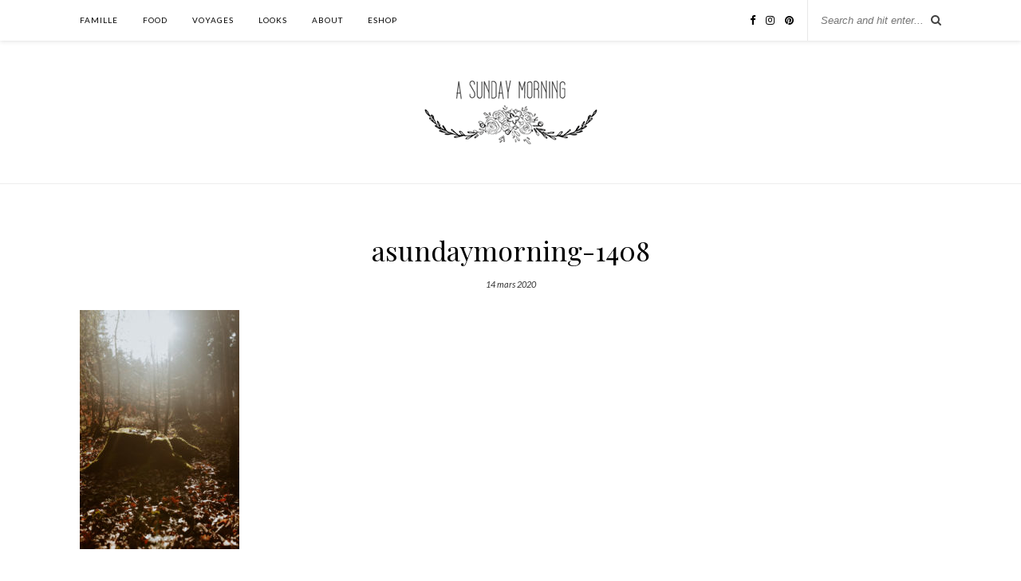

--- FILE ---
content_type: text/html; charset=UTF-8
request_url: https://asundaymorning.com/notre-sejour-aux-trois-forets/asundaymorning-1408/
body_size: 8006
content:

	<!DOCTYPE html>
<html lang="fr-FR">
<head>

	<meta charset="UTF-8">
	<meta http-equiv="X-UA-Compatible" content="IE=edge">
	<meta name="viewport" content="width=device-width, initial-scale=1">

	<link rel="profile" href="http://gmpg.org/xfn/11" />
	
	<link rel="alternate" type="application/rss+xml" title="A Sunday Morning RSS Feed" href="https://asundaymorning.com/feed/" />
	<link rel="alternate" type="application/atom+xml" title="A Sunday Morning Atom Feed" href="https://asundaymorning.com/feed/atom/" />
	<link rel="pingback" href="https://asundaymorning.com/xmlrpc.php" />
	
	<meta name='robots' content='index, follow, max-image-preview:large, max-snippet:-1, max-video-preview:-1' />

	<!-- This site is optimized with the Yoast SEO plugin v22.2 - https://yoast.com/wordpress/plugins/seo/ -->
	<title>asundaymorning-1408 - A Sunday Morning</title>
	<link rel="canonical" href="https://asundaymorning.com/notre-sejour-aux-trois-forets/asundaymorning-1408/" />
	<meta property="og:locale" content="fr_FR" />
	<meta property="og:type" content="article" />
	<meta property="og:title" content="asundaymorning-1408 - A Sunday Morning" />
	<meta property="og:url" content="https://asundaymorning.com/notre-sejour-aux-trois-forets/asundaymorning-1408/" />
	<meta property="og:site_name" content="A Sunday Morning" />
	<meta property="og:image" content="https://asundaymorning.com/notre-sejour-aux-trois-forets/asundaymorning-1408" />
	<meta property="og:image:width" content="800" />
	<meta property="og:image:height" content="1200" />
	<meta property="og:image:type" content="image/jpeg" />
	<script type="application/ld+json" class="yoast-schema-graph">{"@context":"https://schema.org","@graph":[{"@type":"WebPage","@id":"https://asundaymorning.com/notre-sejour-aux-trois-forets/asundaymorning-1408/","url":"https://asundaymorning.com/notre-sejour-aux-trois-forets/asundaymorning-1408/","name":"asundaymorning-1408 - A Sunday Morning","isPartOf":{"@id":"https://asundaymorning.com/#website"},"primaryImageOfPage":{"@id":"https://asundaymorning.com/notre-sejour-aux-trois-forets/asundaymorning-1408/#primaryimage"},"image":{"@id":"https://asundaymorning.com/notre-sejour-aux-trois-forets/asundaymorning-1408/#primaryimage"},"thumbnailUrl":"https://asundaymorning.com/wp-content/uploads/2020/03/asundaymorning-1408.jpg","datePublished":"2020-03-14T22:11:43+00:00","dateModified":"2020-03-14T22:11:43+00:00","breadcrumb":{"@id":"https://asundaymorning.com/notre-sejour-aux-trois-forets/asundaymorning-1408/#breadcrumb"},"inLanguage":"fr-FR","potentialAction":[{"@type":"ReadAction","target":["https://asundaymorning.com/notre-sejour-aux-trois-forets/asundaymorning-1408/"]}]},{"@type":"ImageObject","inLanguage":"fr-FR","@id":"https://asundaymorning.com/notre-sejour-aux-trois-forets/asundaymorning-1408/#primaryimage","url":"https://asundaymorning.com/wp-content/uploads/2020/03/asundaymorning-1408.jpg","contentUrl":"https://asundaymorning.com/wp-content/uploads/2020/03/asundaymorning-1408.jpg","width":800,"height":1200},{"@type":"BreadcrumbList","@id":"https://asundaymorning.com/notre-sejour-aux-trois-forets/asundaymorning-1408/#breadcrumb","itemListElement":[{"@type":"ListItem","position":1,"name":"Notre séjour aux Trois Forêts","item":"https://asundaymorning.com/notre-sejour-aux-trois-forets/"},{"@type":"ListItem","position":2,"name":"asundaymorning-1408"}]},{"@type":"WebSite","@id":"https://asundaymorning.com/#website","url":"https://asundaymorning.com/","name":"A Sunday Morning","description":"","potentialAction":[{"@type":"SearchAction","target":{"@type":"EntryPoint","urlTemplate":"https://asundaymorning.com/?s={search_term_string}"},"query-input":"required name=search_term_string"}],"inLanguage":"fr-FR"}]}</script>
	<!-- / Yoast SEO plugin. -->


<link rel='dns-prefetch' href='//platform-api.sharethis.com' />
<link rel='dns-prefetch' href='//fonts.googleapis.com' />
<link rel="alternate" type="application/rss+xml" title="A Sunday Morning &raquo; Flux" href="https://asundaymorning.com/feed/" />
<link rel="alternate" type="application/rss+xml" title="A Sunday Morning &raquo; Flux des commentaires" href="https://asundaymorning.com/comments/feed/" />
<link rel="alternate" type="application/rss+xml" title="A Sunday Morning &raquo; asundaymorning-1408 Flux des commentaires" href="https://asundaymorning.com/notre-sejour-aux-trois-forets/asundaymorning-1408/feed/" />
<script type="text/javascript">
/* <![CDATA[ */
window._wpemojiSettings = {"baseUrl":"https:\/\/s.w.org\/images\/core\/emoji\/14.0.0\/72x72\/","ext":".png","svgUrl":"https:\/\/s.w.org\/images\/core\/emoji\/14.0.0\/svg\/","svgExt":".svg","source":{"concatemoji":"https:\/\/asundaymorning.com\/wp-includes\/js\/wp-emoji-release.min.js?ver=6.4.7"}};
/*! This file is auto-generated */
!function(i,n){var o,s,e;function c(e){try{var t={supportTests:e,timestamp:(new Date).valueOf()};sessionStorage.setItem(o,JSON.stringify(t))}catch(e){}}function p(e,t,n){e.clearRect(0,0,e.canvas.width,e.canvas.height),e.fillText(t,0,0);var t=new Uint32Array(e.getImageData(0,0,e.canvas.width,e.canvas.height).data),r=(e.clearRect(0,0,e.canvas.width,e.canvas.height),e.fillText(n,0,0),new Uint32Array(e.getImageData(0,0,e.canvas.width,e.canvas.height).data));return t.every(function(e,t){return e===r[t]})}function u(e,t,n){switch(t){case"flag":return n(e,"\ud83c\udff3\ufe0f\u200d\u26a7\ufe0f","\ud83c\udff3\ufe0f\u200b\u26a7\ufe0f")?!1:!n(e,"\ud83c\uddfa\ud83c\uddf3","\ud83c\uddfa\u200b\ud83c\uddf3")&&!n(e,"\ud83c\udff4\udb40\udc67\udb40\udc62\udb40\udc65\udb40\udc6e\udb40\udc67\udb40\udc7f","\ud83c\udff4\u200b\udb40\udc67\u200b\udb40\udc62\u200b\udb40\udc65\u200b\udb40\udc6e\u200b\udb40\udc67\u200b\udb40\udc7f");case"emoji":return!n(e,"\ud83e\udef1\ud83c\udffb\u200d\ud83e\udef2\ud83c\udfff","\ud83e\udef1\ud83c\udffb\u200b\ud83e\udef2\ud83c\udfff")}return!1}function f(e,t,n){var r="undefined"!=typeof WorkerGlobalScope&&self instanceof WorkerGlobalScope?new OffscreenCanvas(300,150):i.createElement("canvas"),a=r.getContext("2d",{willReadFrequently:!0}),o=(a.textBaseline="top",a.font="600 32px Arial",{});return e.forEach(function(e){o[e]=t(a,e,n)}),o}function t(e){var t=i.createElement("script");t.src=e,t.defer=!0,i.head.appendChild(t)}"undefined"!=typeof Promise&&(o="wpEmojiSettingsSupports",s=["flag","emoji"],n.supports={everything:!0,everythingExceptFlag:!0},e=new Promise(function(e){i.addEventListener("DOMContentLoaded",e,{once:!0})}),new Promise(function(t){var n=function(){try{var e=JSON.parse(sessionStorage.getItem(o));if("object"==typeof e&&"number"==typeof e.timestamp&&(new Date).valueOf()<e.timestamp+604800&&"object"==typeof e.supportTests)return e.supportTests}catch(e){}return null}();if(!n){if("undefined"!=typeof Worker&&"undefined"!=typeof OffscreenCanvas&&"undefined"!=typeof URL&&URL.createObjectURL&&"undefined"!=typeof Blob)try{var e="postMessage("+f.toString()+"("+[JSON.stringify(s),u.toString(),p.toString()].join(",")+"));",r=new Blob([e],{type:"text/javascript"}),a=new Worker(URL.createObjectURL(r),{name:"wpTestEmojiSupports"});return void(a.onmessage=function(e){c(n=e.data),a.terminate(),t(n)})}catch(e){}c(n=f(s,u,p))}t(n)}).then(function(e){for(var t in e)n.supports[t]=e[t],n.supports.everything=n.supports.everything&&n.supports[t],"flag"!==t&&(n.supports.everythingExceptFlag=n.supports.everythingExceptFlag&&n.supports[t]);n.supports.everythingExceptFlag=n.supports.everythingExceptFlag&&!n.supports.flag,n.DOMReady=!1,n.readyCallback=function(){n.DOMReady=!0}}).then(function(){return e}).then(function(){var e;n.supports.everything||(n.readyCallback(),(e=n.source||{}).concatemoji?t(e.concatemoji):e.wpemoji&&e.twemoji&&(t(e.twemoji),t(e.wpemoji)))}))}((window,document),window._wpemojiSettings);
/* ]]> */
</script>
<link rel='stylesheet' id='sbi_styles-css' href='https://asundaymorning.com/wp-content/plugins/instagram-feed/css/sbi-styles.min.css?ver=6.2.9' type='text/css' media='all' />
<style id='wp-emoji-styles-inline-css' type='text/css'>

	img.wp-smiley, img.emoji {
		display: inline !important;
		border: none !important;
		box-shadow: none !important;
		height: 1em !important;
		width: 1em !important;
		margin: 0 0.07em !important;
		vertical-align: -0.1em !important;
		background: none !important;
		padding: 0 !important;
	}
</style>
<link rel='stylesheet' id='wp-block-library-css' href='https://asundaymorning.com/wp-includes/css/dist/block-library/style.min.css?ver=6.4.7' type='text/css' media='all' />
<style id='classic-theme-styles-inline-css' type='text/css'>
/*! This file is auto-generated */
.wp-block-button__link{color:#fff;background-color:#32373c;border-radius:9999px;box-shadow:none;text-decoration:none;padding:calc(.667em + 2px) calc(1.333em + 2px);font-size:1.125em}.wp-block-file__button{background:#32373c;color:#fff;text-decoration:none}
</style>
<style id='global-styles-inline-css' type='text/css'>
body{--wp--preset--color--black: #000000;--wp--preset--color--cyan-bluish-gray: #abb8c3;--wp--preset--color--white: #ffffff;--wp--preset--color--pale-pink: #f78da7;--wp--preset--color--vivid-red: #cf2e2e;--wp--preset--color--luminous-vivid-orange: #ff6900;--wp--preset--color--luminous-vivid-amber: #fcb900;--wp--preset--color--light-green-cyan: #7bdcb5;--wp--preset--color--vivid-green-cyan: #00d084;--wp--preset--color--pale-cyan-blue: #8ed1fc;--wp--preset--color--vivid-cyan-blue: #0693e3;--wp--preset--color--vivid-purple: #9b51e0;--wp--preset--gradient--vivid-cyan-blue-to-vivid-purple: linear-gradient(135deg,rgba(6,147,227,1) 0%,rgb(155,81,224) 100%);--wp--preset--gradient--light-green-cyan-to-vivid-green-cyan: linear-gradient(135deg,rgb(122,220,180) 0%,rgb(0,208,130) 100%);--wp--preset--gradient--luminous-vivid-amber-to-luminous-vivid-orange: linear-gradient(135deg,rgba(252,185,0,1) 0%,rgba(255,105,0,1) 100%);--wp--preset--gradient--luminous-vivid-orange-to-vivid-red: linear-gradient(135deg,rgba(255,105,0,1) 0%,rgb(207,46,46) 100%);--wp--preset--gradient--very-light-gray-to-cyan-bluish-gray: linear-gradient(135deg,rgb(238,238,238) 0%,rgb(169,184,195) 100%);--wp--preset--gradient--cool-to-warm-spectrum: linear-gradient(135deg,rgb(74,234,220) 0%,rgb(151,120,209) 20%,rgb(207,42,186) 40%,rgb(238,44,130) 60%,rgb(251,105,98) 80%,rgb(254,248,76) 100%);--wp--preset--gradient--blush-light-purple: linear-gradient(135deg,rgb(255,206,236) 0%,rgb(152,150,240) 100%);--wp--preset--gradient--blush-bordeaux: linear-gradient(135deg,rgb(254,205,165) 0%,rgb(254,45,45) 50%,rgb(107,0,62) 100%);--wp--preset--gradient--luminous-dusk: linear-gradient(135deg,rgb(255,203,112) 0%,rgb(199,81,192) 50%,rgb(65,88,208) 100%);--wp--preset--gradient--pale-ocean: linear-gradient(135deg,rgb(255,245,203) 0%,rgb(182,227,212) 50%,rgb(51,167,181) 100%);--wp--preset--gradient--electric-grass: linear-gradient(135deg,rgb(202,248,128) 0%,rgb(113,206,126) 100%);--wp--preset--gradient--midnight: linear-gradient(135deg,rgb(2,3,129) 0%,rgb(40,116,252) 100%);--wp--preset--font-size--small: 13px;--wp--preset--font-size--medium: 20px;--wp--preset--font-size--large: 36px;--wp--preset--font-size--x-large: 42px;--wp--preset--spacing--20: 0.44rem;--wp--preset--spacing--30: 0.67rem;--wp--preset--spacing--40: 1rem;--wp--preset--spacing--50: 1.5rem;--wp--preset--spacing--60: 2.25rem;--wp--preset--spacing--70: 3.38rem;--wp--preset--spacing--80: 5.06rem;--wp--preset--shadow--natural: 6px 6px 9px rgba(0, 0, 0, 0.2);--wp--preset--shadow--deep: 12px 12px 50px rgba(0, 0, 0, 0.4);--wp--preset--shadow--sharp: 6px 6px 0px rgba(0, 0, 0, 0.2);--wp--preset--shadow--outlined: 6px 6px 0px -3px rgba(255, 255, 255, 1), 6px 6px rgba(0, 0, 0, 1);--wp--preset--shadow--crisp: 6px 6px 0px rgba(0, 0, 0, 1);}:where(.is-layout-flex){gap: 0.5em;}:where(.is-layout-grid){gap: 0.5em;}body .is-layout-flow > .alignleft{float: left;margin-inline-start: 0;margin-inline-end: 2em;}body .is-layout-flow > .alignright{float: right;margin-inline-start: 2em;margin-inline-end: 0;}body .is-layout-flow > .aligncenter{margin-left: auto !important;margin-right: auto !important;}body .is-layout-constrained > .alignleft{float: left;margin-inline-start: 0;margin-inline-end: 2em;}body .is-layout-constrained > .alignright{float: right;margin-inline-start: 2em;margin-inline-end: 0;}body .is-layout-constrained > .aligncenter{margin-left: auto !important;margin-right: auto !important;}body .is-layout-constrained > :where(:not(.alignleft):not(.alignright):not(.alignfull)){max-width: var(--wp--style--global--content-size);margin-left: auto !important;margin-right: auto !important;}body .is-layout-constrained > .alignwide{max-width: var(--wp--style--global--wide-size);}body .is-layout-flex{display: flex;}body .is-layout-flex{flex-wrap: wrap;align-items: center;}body .is-layout-flex > *{margin: 0;}body .is-layout-grid{display: grid;}body .is-layout-grid > *{margin: 0;}:where(.wp-block-columns.is-layout-flex){gap: 2em;}:where(.wp-block-columns.is-layout-grid){gap: 2em;}:where(.wp-block-post-template.is-layout-flex){gap: 1.25em;}:where(.wp-block-post-template.is-layout-grid){gap: 1.25em;}.has-black-color{color: var(--wp--preset--color--black) !important;}.has-cyan-bluish-gray-color{color: var(--wp--preset--color--cyan-bluish-gray) !important;}.has-white-color{color: var(--wp--preset--color--white) !important;}.has-pale-pink-color{color: var(--wp--preset--color--pale-pink) !important;}.has-vivid-red-color{color: var(--wp--preset--color--vivid-red) !important;}.has-luminous-vivid-orange-color{color: var(--wp--preset--color--luminous-vivid-orange) !important;}.has-luminous-vivid-amber-color{color: var(--wp--preset--color--luminous-vivid-amber) !important;}.has-light-green-cyan-color{color: var(--wp--preset--color--light-green-cyan) !important;}.has-vivid-green-cyan-color{color: var(--wp--preset--color--vivid-green-cyan) !important;}.has-pale-cyan-blue-color{color: var(--wp--preset--color--pale-cyan-blue) !important;}.has-vivid-cyan-blue-color{color: var(--wp--preset--color--vivid-cyan-blue) !important;}.has-vivid-purple-color{color: var(--wp--preset--color--vivid-purple) !important;}.has-black-background-color{background-color: var(--wp--preset--color--black) !important;}.has-cyan-bluish-gray-background-color{background-color: var(--wp--preset--color--cyan-bluish-gray) !important;}.has-white-background-color{background-color: var(--wp--preset--color--white) !important;}.has-pale-pink-background-color{background-color: var(--wp--preset--color--pale-pink) !important;}.has-vivid-red-background-color{background-color: var(--wp--preset--color--vivid-red) !important;}.has-luminous-vivid-orange-background-color{background-color: var(--wp--preset--color--luminous-vivid-orange) !important;}.has-luminous-vivid-amber-background-color{background-color: var(--wp--preset--color--luminous-vivid-amber) !important;}.has-light-green-cyan-background-color{background-color: var(--wp--preset--color--light-green-cyan) !important;}.has-vivid-green-cyan-background-color{background-color: var(--wp--preset--color--vivid-green-cyan) !important;}.has-pale-cyan-blue-background-color{background-color: var(--wp--preset--color--pale-cyan-blue) !important;}.has-vivid-cyan-blue-background-color{background-color: var(--wp--preset--color--vivid-cyan-blue) !important;}.has-vivid-purple-background-color{background-color: var(--wp--preset--color--vivid-purple) !important;}.has-black-border-color{border-color: var(--wp--preset--color--black) !important;}.has-cyan-bluish-gray-border-color{border-color: var(--wp--preset--color--cyan-bluish-gray) !important;}.has-white-border-color{border-color: var(--wp--preset--color--white) !important;}.has-pale-pink-border-color{border-color: var(--wp--preset--color--pale-pink) !important;}.has-vivid-red-border-color{border-color: var(--wp--preset--color--vivid-red) !important;}.has-luminous-vivid-orange-border-color{border-color: var(--wp--preset--color--luminous-vivid-orange) !important;}.has-luminous-vivid-amber-border-color{border-color: var(--wp--preset--color--luminous-vivid-amber) !important;}.has-light-green-cyan-border-color{border-color: var(--wp--preset--color--light-green-cyan) !important;}.has-vivid-green-cyan-border-color{border-color: var(--wp--preset--color--vivid-green-cyan) !important;}.has-pale-cyan-blue-border-color{border-color: var(--wp--preset--color--pale-cyan-blue) !important;}.has-vivid-cyan-blue-border-color{border-color: var(--wp--preset--color--vivid-cyan-blue) !important;}.has-vivid-purple-border-color{border-color: var(--wp--preset--color--vivid-purple) !important;}.has-vivid-cyan-blue-to-vivid-purple-gradient-background{background: var(--wp--preset--gradient--vivid-cyan-blue-to-vivid-purple) !important;}.has-light-green-cyan-to-vivid-green-cyan-gradient-background{background: var(--wp--preset--gradient--light-green-cyan-to-vivid-green-cyan) !important;}.has-luminous-vivid-amber-to-luminous-vivid-orange-gradient-background{background: var(--wp--preset--gradient--luminous-vivid-amber-to-luminous-vivid-orange) !important;}.has-luminous-vivid-orange-to-vivid-red-gradient-background{background: var(--wp--preset--gradient--luminous-vivid-orange-to-vivid-red) !important;}.has-very-light-gray-to-cyan-bluish-gray-gradient-background{background: var(--wp--preset--gradient--very-light-gray-to-cyan-bluish-gray) !important;}.has-cool-to-warm-spectrum-gradient-background{background: var(--wp--preset--gradient--cool-to-warm-spectrum) !important;}.has-blush-light-purple-gradient-background{background: var(--wp--preset--gradient--blush-light-purple) !important;}.has-blush-bordeaux-gradient-background{background: var(--wp--preset--gradient--blush-bordeaux) !important;}.has-luminous-dusk-gradient-background{background: var(--wp--preset--gradient--luminous-dusk) !important;}.has-pale-ocean-gradient-background{background: var(--wp--preset--gradient--pale-ocean) !important;}.has-electric-grass-gradient-background{background: var(--wp--preset--gradient--electric-grass) !important;}.has-midnight-gradient-background{background: var(--wp--preset--gradient--midnight) !important;}.has-small-font-size{font-size: var(--wp--preset--font-size--small) !important;}.has-medium-font-size{font-size: var(--wp--preset--font-size--medium) !important;}.has-large-font-size{font-size: var(--wp--preset--font-size--large) !important;}.has-x-large-font-size{font-size: var(--wp--preset--font-size--x-large) !important;}
.wp-block-navigation a:where(:not(.wp-element-button)){color: inherit;}
:where(.wp-block-post-template.is-layout-flex){gap: 1.25em;}:where(.wp-block-post-template.is-layout-grid){gap: 1.25em;}
:where(.wp-block-columns.is-layout-flex){gap: 2em;}:where(.wp-block-columns.is-layout-grid){gap: 2em;}
.wp-block-pullquote{font-size: 1.5em;line-height: 1.6;}
</style>
<link rel='stylesheet' id='contact-form-7-css' href='https://asundaymorning.com/wp-content/plugins/contact-form-7/includes/css/styles.css?ver=5.9.2' type='text/css' media='all' />
<link rel='stylesheet' id='solopine_style-css' href='https://asundaymorning.com/wp-content/themes/rosemary/style.css?ver=1.6.2' type='text/css' media='all' />
<style id='solopine_style-inline-css' type='text/css'>
#logo { padding-top: 50px; }#logo { padding-bottom: 45px; }a, .social-widget a:hover > i, .woocommerce .star-rating { color: #848484; }.post-header .cat a, .post-entry blockquote { border-color: #848484; }.feat-item .read-more, .more-button { border-color: #ebd6d1; }.feat-item .read-more:hover, .more-button:hover { background: #ebd6d1; }.feat-item .read-more:hover, .more-button:hover { border-color: #ebd6d1; }
</style>
<link rel='stylesheet' id='fontawesome-css' href='https://asundaymorning.com/wp-content/themes/rosemary/css/font-awesome.min.css?ver=6.4.7' type='text/css' media='all' />
<link rel='stylesheet' id='solopine_responsive-css' href='https://asundaymorning.com/wp-content/themes/rosemary/css/responsive.css?ver=1.6.2' type='text/css' media='all' />
<link rel='stylesheet' id='solopine_fonts-css' href='https://fonts.googleapis.com/css?family=Lato%3A400%2C700%2C400italic%2C700italic%26subset%3Dlatin%2Clatin-ext%7CPlayfair+Display%3A400%2C700%2C400italic%2C700italic%26subset%3Dlatin%2Clatin-ext&#038;ver=1.6' type='text/css' media='all' />
<script type="text/javascript" src="https://asundaymorning.com/wp-includes/js/jquery/jquery.min.js?ver=3.7.1" id="jquery-core-js"></script>
<script type="text/javascript" src="https://asundaymorning.com/wp-includes/js/jquery/jquery-migrate.min.js?ver=3.4.1" id="jquery-migrate-js"></script>
<script type="text/javascript" src="//platform-api.sharethis.com/js/sharethis.js#source=googleanalytics-wordpress#product=ga&amp;property=5f91e7196bdd840019e0257f" id="googleanalytics-platform-sharethis-js"></script>
<link rel="https://api.w.org/" href="https://asundaymorning.com/wp-json/" /><link rel="alternate" type="application/json" href="https://asundaymorning.com/wp-json/wp/v2/media/4421" /><link rel="EditURI" type="application/rsd+xml" title="RSD" href="https://asundaymorning.com/xmlrpc.php?rsd" />
<meta name="generator" content="WordPress 6.4.7" />
<link rel='shortlink' href='https://asundaymorning.com/?p=4421' />
<link rel="alternate" type="application/json+oembed" href="https://asundaymorning.com/wp-json/oembed/1.0/embed?url=https%3A%2F%2Fasundaymorning.com%2Fnotre-sejour-aux-trois-forets%2Fasundaymorning-1408%2F" />
<link rel="alternate" type="text/xml+oembed" href="https://asundaymorning.com/wp-json/oembed/1.0/embed?url=https%3A%2F%2Fasundaymorning.com%2Fnotre-sejour-aux-trois-forets%2Fasundaymorning-1408%2F&#038;format=xml" />
<script>
(function() {
	(function (i, s, o, g, r, a, m) {
		i['GoogleAnalyticsObject'] = r;
		i[r] = i[r] || function () {
				(i[r].q = i[r].q || []).push(arguments)
			}, i[r].l = 1 * new Date();
		a = s.createElement(o),
			m = s.getElementsByTagName(o)[0];
		a.async = 1;
		a.src = g;
		m.parentNode.insertBefore(a, m)
	})(window, document, 'script', 'https://google-analytics.com/analytics.js', 'ga');

	ga('create', 'UA-48641932-1', 'auto');
			ga('send', 'pageview');
	})();
</script>
		<style type="text/css" id="wp-custom-css">
			.meta-share{
margin-top:10px;
}
.meta-comments, .meta-comments a{
font-size:1.5em;
}
.feat-overlay {
    background: 
rgba(255,255,255,0.75);
}
.post-header .cat a, .post-header .date{
	color:#333333
}		</style>
			
</head>

<body class="attachment attachment-template-default single single-attachment postid-4421 attachmentid-4421 attachment-jpeg">

	<div id="top-bar">
	
		<div class="container">
			
			<div id="nav-wrapper">
				<ul id="menu-menu-1" class="menu"><li id="menu-item-23" class="menu-item menu-item-type-taxonomy menu-item-object-category menu-item-23"><a href="https://asundaymorning.com/category/famille/">famille</a></li>
<li id="menu-item-24" class="menu-item menu-item-type-taxonomy menu-item-object-category menu-item-24"><a href="https://asundaymorning.com/category/food/">food</a></li>
<li id="menu-item-22" class="menu-item menu-item-type-taxonomy menu-item-object-category menu-item-22"><a href="https://asundaymorning.com/category/voyages/">Voyages</a></li>
<li id="menu-item-53" class="menu-item menu-item-type-taxonomy menu-item-object-category menu-item-53"><a href="https://asundaymorning.com/category/looks/">looks</a></li>
<li id="menu-item-51" class="menu-item menu-item-type-post_type menu-item-object-page menu-item-51"><a href="https://asundaymorning.com/about/">about</a></li>
<li id="menu-item-2710" class="menu-item menu-item-type-custom menu-item-object-custom menu-item-2710"><a href="">eshop</a></li>
</ul>			</div>
			
			<div class="menu-mobile"></div>
			
						<div id="top-search">
				<form role="search" method="get" id="searchform" action="https://asundaymorning.com/">
		<input type="text" placeholder="Search and hit enter..." name="s" id="s" />
</form>				<i class="fa fa-search search-desktop"></i>
				<i class="fa fa-search search-toggle"></i>
			</div>
			
			<!-- Responsive Search -->
			<div class="show-search">
				<form role="search" method="get" id="searchform" action="https://asundaymorning.com/">
		<input type="text" placeholder="Search and hit enter..." name="s" id="s" />
</form>			</div>
			<!-- -->
						
						<div id="top-social" >
				
					<a href="https://facebook.com/asundaymorning" target="_blank"><i class="fa fa-facebook"></i></a>		<a href="https://instagram.com/asundaymorningperrine" target="_blank"><i class="fa fa-instagram"></i></a>	<a href="https://pinterest.com/asundaymorningparis" target="_blank"><i class="fa fa-pinterest"></i></a>														
								
			</div>
						
		</div>
	
	</div>
	
	<header id="header">
	
		<div class="container">
			
			<div id="logo">
				
									
											<h2><a href="https://asundaymorning.com/"><img src="https://asundaymorning.com/wp-content/uploads/2016/07/logo-asm-eshop-1.png" alt="A Sunday Morning" /></a></h2>
										
								
			</div>
			
		</div>
		
	</header>	
	<div class="container">
		
		<div id="content">
		
			<div id="main" class="fullwidth post-fullwidth">
			
								
					<article id="post-4421" class="post-4421 attachment type-attachment status-inherit hentry">
	
	<div class="post-header">
		
				<span class="cat"></span>
				
					<h1 class="entry-title">asundaymorning-1408</h1>
				
				<span class="date"><span class="date updated published">14 mars 2020</span></span>
				
	</div>
	
			
				
		
	<div class="post-entry">
		
				
			<p class="attachment"><a href='https://asundaymorning.com/wp-content/uploads/2020/03/asundaymorning-1408.jpg'><img fetchpriority="high" decoding="async" width="200" height="300" src="https://asundaymorning.com/wp-content/uploads/2020/03/asundaymorning-1408-200x300.jpg" class="attachment-medium size-medium" alt="" srcset="https://asundaymorning.com/wp-content/uploads/2020/03/asundaymorning-1408-200x300.jpg 200w, https://asundaymorning.com/wp-content/uploads/2020/03/asundaymorning-1408-683x1024.jpg 683w, https://asundaymorning.com/wp-content/uploads/2020/03/asundaymorning-1408-768x1152.jpg 768w, https://asundaymorning.com/wp-content/uploads/2020/03/asundaymorning-1408.jpg 800w" sizes="(max-width: 200px) 100vw, 200px" /></a></p>
			
				
		
				
							
										
	</div>
	
		
	<div class="post-meta">
		
				
		<div class="meta-comments">
			<a href="https://asundaymorning.com/notre-sejour-aux-trois-forets/asundaymorning-1408/#respond">0 Comments</a>		</div>
				
				<div class="meta-share">
				
	<span class="share-text">Share</span>
	<a target="_blank" href="https://www.facebook.com/sharer/sharer.php?u=https://asundaymorning.com/notre-sejour-aux-trois-forets/asundaymorning-1408/"><i class="fa fa-facebook"></i></a>	<a target="_blank" href="https://twitter.com/intent/tweet?text=Check%20out%20this%20article:%20asundaymorning-1408&url=https://asundaymorning.com/notre-sejour-aux-trois-forets/asundaymorning-1408/"><i class="fa fa-twitter"></i></a>			<a data-pin-do="none" target="_blank" href="https://pinterest.com/pin/create/button/?url=https://asundaymorning.com/notre-sejour-aux-trois-forets/asundaymorning-1408/&media=https://asundaymorning.com/wp-content/uploads/2020/03/asundaymorning-1408.jpg&description=asundaymorning-1408"><i class="fa fa-pinterest"></i></a>
		<a target="_blank" href="https://www.linkedin.com/shareArticle?mini=true&url=https://asundaymorning.com/notre-sejour-aux-trois-forets/asundaymorning-1408/&title=asundaymorning-1408&summary=&source="><i class="fa fa-linkedin"></i></a>

		</div>
				
	</div>
		
				<div class="post-author">
		
	<div class="author-img">
		<img alt='' src='https://secure.gravatar.com/avatar/dac3633cc4d1f0a9807916d860f59dc4?s=100&#038;d=mm&#038;r=g' srcset='https://secure.gravatar.com/avatar/dac3633cc4d1f0a9807916d860f59dc4?s=200&#038;d=mm&#038;r=g 2x' class='avatar avatar-100 photo' height='100' width='100' decoding='async'/>	</div>
	
	<div class="author-content">
		<h5><span class="vcard author"><span class="fn"><a href="https://asundaymorning.com/author/perrine/" title="Articles par Perrine" rel="author">Perrine</a></span></span></h5>
		<p></p>
								</div>
	
</div>			
							
		<div class="post-comments" id="comments">
	
	<div class="post-box"><h4 class="post-box-title">No Comments</h4></div><div class='comments'></div><div id='comments_pagination'></div>	<div id="respond" class="comment-respond">
		<h3 id="reply-title" class="comment-reply-title">Leave a Reply <small><a rel="nofollow" id="cancel-comment-reply-link" href="/notre-sejour-aux-trois-forets/asundaymorning-1408/#respond" style="display:none;">Cancel Reply</a></small></h3><form action="https://asundaymorning.com/wp-comments-post.php" method="post" id="commentform" class="comment-form"><p class="comment-form-comment"><textarea id="comment" name="comment" cols="45" rows="8" aria-required="true"></textarea></p><p class="comment-form-author"><label for="author">Nom <span class="required">*</span></label> <input id="author" name="author" type="text" value="" size="30" maxlength="245" autocomplete="name" required="required" /></p>
<p class="comment-form-email"><label for="email">E-mail <span class="required">*</span></label> <input id="email" name="email" type="text" value="" size="30" maxlength="100" autocomplete="email" required="required" /></p>
<p class="comment-form-url"><label for="url">Site web</label> <input id="url" name="url" type="text" value="" size="30" maxlength="200" autocomplete="url" /></p>
<p class="form-submit"><input name="submit" type="submit" id="submit" class="submit" value="Post Comment" /> <input type='hidden' name='comment_post_ID' value='4421' id='comment_post_ID' />
<input type='hidden' name='comment_parent' id='comment_parent' value='0' />
</p><p style="display: none;"><input type="hidden" id="akismet_comment_nonce" name="akismet_comment_nonce" value="a466f2dfc3" /></p><p style="display: none !important;" class="akismet-fields-container" data-prefix="ak_"><label>&#916;<textarea name="ak_hp_textarea" cols="45" rows="8" maxlength="100"></textarea></label><input type="hidden" id="ak_js_1" name="ak_js" value="165"/><script>document.getElementById( "ak_js_1" ).setAttribute( "value", ( new Date() ).getTime() );</script></p></form>	</div><!-- #respond -->
	<p class="akismet_comment_form_privacy_notice">Ce site utilise Akismet pour réduire les indésirables. <a href="https://akismet.com/privacy/" target="_blank" rel="nofollow noopener">En savoir plus sur comment les données de vos commentaires sont utilisées</a>.</p>

</div> <!-- end comments div -->
		
</article>						
								
								
			</div>

	
		<!-- END CONTENT -->
		</div>
		
	<!-- END CONTAINER -->
	</div>
	<div class="container">
	<div id="instagram-footer">
	
		
			</div>
	</div>
	
	<div id="footer">
		
		<div class="container">
			
			<p class="copyright left">© 2020 - A Sunday Morning - All Rights Reserved.</p>
			<p class="copyright right"></p>
			
		</div>
		
	</div>
	
	<!-- Instagram Feed JS -->
<script type="text/javascript">
var sbiajaxurl = "https://asundaymorning.com/wp-admin/admin-ajax.php";
</script>
<script type="text/javascript" src="https://asundaymorning.com/wp-content/plugins/contact-form-7/includes/swv/js/index.js?ver=5.9.2" id="swv-js"></script>
<script type="text/javascript" id="contact-form-7-js-extra">
/* <![CDATA[ */
var wpcf7 = {"api":{"root":"https:\/\/asundaymorning.com\/wp-json\/","namespace":"contact-form-7\/v1"},"cached":"1"};
/* ]]> */
</script>
<script type="text/javascript" src="https://asundaymorning.com/wp-content/plugins/contact-form-7/includes/js/index.js?ver=5.9.2" id="contact-form-7-js"></script>
<script type="text/javascript" src="https://asundaymorning.com/wp-content/themes/rosemary/js/jquery.bxslider.min.js?ver=6.4.7" id="bxslider-js"></script>
<script type="text/javascript" src="https://asundaymorning.com/wp-content/themes/rosemary/js/jquery.slicknav.min.js?ver=6.4.7" id="slicknav-js"></script>
<script type="text/javascript" src="https://asundaymorning.com/wp-content/themes/rosemary/js/fitvids.js?ver=6.4.7" id="fitvids-js"></script>
<script type="text/javascript" src="https://asundaymorning.com/wp-content/themes/rosemary/js/solopine.js?ver=6.4.7" id="solopine_scripts-js"></script>
<script type="text/javascript" src="https://asundaymorning.com/wp-includes/js/comment-reply.min.js?ver=6.4.7" id="comment-reply-js" async="async" data-wp-strategy="async"></script>
<script defer type="text/javascript" src="https://asundaymorning.com/wp-content/plugins/akismet/_inc/akismet-frontend.js?ver=1710363159" id="akismet-frontend-js"></script>
	
</body>

</html>

--- FILE ---
content_type: text/plain
request_url: https://www.google-analytics.com/j/collect?v=1&_v=j102&a=1207217044&t=pageview&_s=1&dl=https%3A%2F%2Fasundaymorning.com%2Fnotre-sejour-aux-trois-forets%2Fasundaymorning-1408%2F&ul=en-us%40posix&dt=asundaymorning-1408%20-%20A%20Sunday%20Morning&sr=1280x720&vp=1280x720&_u=IEBAAEABAAAAACAAI~&jid=903332347&gjid=1984536840&cid=172885830.1769087508&tid=UA-48641932-1&_gid=130191867.1769087508&_r=1&_slc=1&z=673904767
body_size: -286
content:
2,cG-RSG477491T